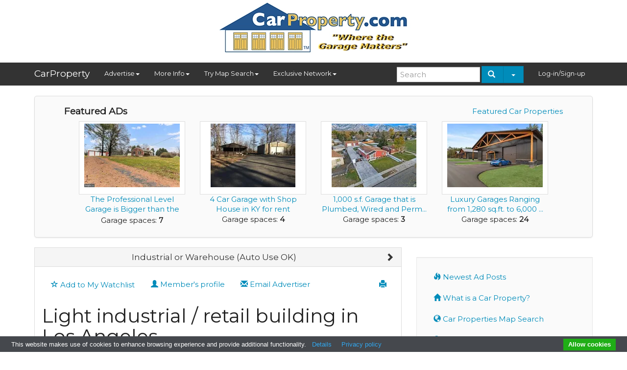

--- FILE ---
content_type: text/html; charset=utf-8
request_url: https://www.carproperty.com/light-industrial-retail-building-in-los-angeles-ad8943189.htm
body_size: 8146
content:
<!DOCTYPE html>
<html lang="en">
<head>
    <meta charset="utf-8">
    <meta http-equiv="X-UA-Compatible" content="IE=edge">
    <meta name="viewport" content="width=device-width, initial-scale=1">

    <title>CarProperty.com / Light industrial / retail building in Lo...</title>

    <meta name="description" content="Light industrial / retail building in Los Angeles: Got a house with a big garage or auto use allowed property for sale or rent? Post it here .. rea...">
    <meta name="keywords" content="Industrial, Warehouse, Auto Business, garages, car, house, real estate">
    <meta http-equiv="Content-Type" content="text/html; charset=utf-8">
    <meta name="revisit-after" content="1 day">

    <meta property="og:site_name" content="carproperty.com"/>

            <meta property="og:url" content="https://carproperty.com/light-industrial-retail-building-in-los-angeles-ad8943189.htm"/>
    
            <meta property="og:type" content="article"/>
        <meta property="og:title" content="Light industrial / retail building in Los Angeles"/>
        <meta property="og:description" content="View more pictures and details now"/>
    
    
    <link rel="shortcut icon" href="/favicon.ico">
    <link rel="alternate" href="/rss.php" type="application/rss+xml"/>
    <link href="/assets/css/bootstrap-yeti1.min.css?t=20220527" rel="stylesheet" type="text/css"/>
    <link href="/assets/css/lightbox.css?t=20220527" rel="stylesheet" type="text/css"/>
    <link href="/assets/css/core.css?t=20230103" rel="stylesheet" type="text/css"/>
    <script type="text/javascript" src="/assets/js/jquery-1.11.2.min.js?t=20220527"></script>
    <script type="text/javascript" src="/assets/js/bootstrap.min.js?t=20220527"></script>
    <script type="text/javascript" src="/assets/js/lightbox.min.js?t=20220527"></script>
    <script type="text/javascript"
            src="/assets/cookie-bar/cookiebar-latest.min.js?theme=grey&thirdparty=1&always=1&noGeoIp=1&showPolicyLink=1&privacyPage=https%3A%2F%2Fwww.carproperty.com%2Fprivacy-policy.htm"></script>

    <link rel="preconnect" href="https://fonts.googleapis.com">
    <link rel="preconnect" href="https://fonts.gstatic.com" crossorigin>
    <link href="https://fonts.googleapis.com/css2?family=Montserrat&display=swap" rel="stylesheet">

    
    <script async defer crossorigin="anonymous"
            src="https://connect.facebook.net/en_US/sdk.js"></script>
    <script type="text/javascript">
        
        window.fbAsyncInit = function () {
            FB.init({appId: '351972109143548', version: 'v19.0', xfbml: true});
        };
        
    </script>

            <script type="text/javascript">
            
            !function (f, b, e, v, n, t, s) {
                if (f.fbq) return;
                n = f.fbq = function () {
                    n.callMethod ?
                        n.callMethod.apply(n, arguments) : n.queue.push(arguments)
                };
                if (!f._fbq) f._fbq = n;
                n.push = n;
                n.loaded = !0;
                n.version = '2.0';
                n.queue = [];
                t = b.createElement(e);
                t.async = !0;
                t.src = v;
                s = b.getElementsByTagName(e)[0];
                s.parentNode.insertBefore(t, s)
            }(window, document, 'script',
                'https://connect.facebook.net/en_US/fbevents.js');
            

            fbq('init', '425327334529604');
             fbq('track', 'PageView');         </script>
        <noscript>
            <img height="1" width="1"
                 src="https://www.facebook.com/tr?id=425327334529604&ev=PageView&noscript=1"
                 alt=""/>
        </noscript>
        <script async src="https://www.googletagmanager.com/gtag/js?id=G-0ENRYX6DD1"></script>
    
        <script>
            window.dataLayer = window.dataLayer || [];

            function gtag() {
                dataLayer.push(arguments);
            }

            gtag('js', new Date());
            gtag('config', 'G-0ENRYX6DD1');
        </script>
    
    </head>

<body>
<div class="container hidden-xs">
    <table style="margin-bottom: 10px; width: 100%">
        <tr>
            <td style="vertical-align: middle; text-align: center">
                <a href="/" style="display: block; margin: 0 auto">
                    <picture>
                        <source srcset="/layout_images/logo.webp" type="image/webp">
                        <img width="400" height="118" src="/layout_images/logo.png" alt="Logo"/>
                    </picture>
                </a>
            </td>
            <td style="vertical-align: middle" class="visible-lg text-right">
                            </td>
        </tr>
    </table>
</div>

    <nav class="navbar navbar-default" role="navigation">
        <div class="container">
            <div class="navbar-header">
                <button type="button" class="navbar-toggle" data-toggle="collapse"
                        data-target=".navbar-ex1-collapse">
                    <span class="sr-only">Toggle navigation</span>
                    <span class="icon-bar"></span>
                    <span class="icon-bar"></span>
                    <span class="icon-bar"></span>
                </button>
                <a class="navbar-brand visible-xs visible-lg" href="/">CarProperty</a>
            </div>

            <div class="collapse navbar-collapse navbar-ex1-collapse">
                <ul class="nav navbar-nav">
                    <li class="dropdown">
                        <a href="#" class="dropdown-toggle" data-toggle="dropdown">Advertise<i
                                    class="caret"></i></a>
                        <ul class="dropdown-menu">
                            <li><a href="/add.php">Place Your Ad</a></li>
                                                        <li><a href="/page.php?l=1&id=276">Advertising Prices</a>
                            </li>
                            
                            <li><a href="/media-kit-traffic-stats.htm">Media Kit</a>
                            </li>
                            <li><a href="/advertisement.htm">Place a Sponsorship Ad</a></li>
                           
                            </li>
                        </ul>
                    </li>
                    <li class="dropdown">
                        <a href="#" class="dropdown-toggle" data-toggle="dropdown">More Info<i
                                    class="caret"></i></a>
                        <ul class="dropdown-menu">
                            <li><a href="/">Home</a></li>
                            <li><a href="/what-is-a-car-property.htm">What is a Car Property?</a>
                            </li>
                            <li><a href="/about-carproperty.htm">About Us</a></li>
                            <li><a href="/contact-us.htm">Contact Us</a></li>
                            <li><a href="/terms-of-use.htm">Terms of Use and DMCA</a></li>
                            <li><a href="/privacy-policy.htm">Privacy and Cookie Policy</a></li>
                            <li><a href="/jobs.htm">Jobs</a></li>
                            <li><a href="/press-coverage.htm">Press Coverage</a></li>
                            
                            
                        </ul>
                    </li>
                    <li class="dropdown hidden-md">
                        <a href="#" class="dropdown-toggle" data-toggle="dropdown">Try Map Search<i
                                    class="caret"></i></a>
                        <ul class="dropdown-menu">
                            <li><a href="/map.htm">Find Car Properties using a Map</a></li>
                        </ul>
                    </li>
                    <li class="dropdown">
                        <a href="#" class="dropdown-toggle" data-toggle="dropdown">Exclusive Network<i
                                    class="caret"></i></a>
                        <ul class="dropdown-menu">
                            <li><a href="/about-agent-marketing-network.htm">Get Your Exclusive Territories</a></li>
                           
                            <li><a href="/zip-code-map-search.htm">Sign-up Exclusive Territories with Map</a></li>
                            <li><a href="/agent_search.php">Find Exclusive Agent to Help You</a></li>
                                    
                            <li><a href="/agent-map-search.htm">Use Map to Find Exclusive Agent</a></li>
                        </ul>
                    </li>
                </ul>
                <ul class="nav navbar-nav navbar-right">
                                                                    <li><a href="/member_login.php">Log-in/Sign-up</a></li>
                                    </ul>
                <form action="/search.php" class="navbar-form navbar-right hidden-sm" role="search">
                    <div class="form-group">
                        <input type="text" name="searchword" class="form-control" style="width: 170px"
                               placeholder="Search">
                    </div>
                    <div class="btn-group">
                        <button type="submit" class="btn btn-primary hidden-xs"><i
                                    class="glyphicon glyphicon-search"></i>&nbsp;
                        </button>
                        <button type="button" class="btn btn-primary dropdown-toggle hidden-xs"
                                data-toggle="dropdown" aria-expanded="false">
                            <span class="caret"></span>
                        </button>
                        <ul class="dropdown-menu" role="menu">
                            <li><a href="/search.htm">Address Search</a></li>
                           
                            <li><a href="/map.htm">Map Search</a></li>
                            <li><a href="/agent-map-search.htm">Exclusive Agents Map Search</a></li>
                            
                        </ul>
                    </div>
                </form>
            </div>
        </div>
    </nav>

<div class="container">
    
            <div class="row hidden-print">
            <div class="col-sm-12">
                <div class="jumbotron featured">
                    <a href="/featured.php" class="pull-right" style="margin-top: 10px">Featured Car Properties</a>
                    <h4>Featured ADs</h4>
                    <div id='featuredbox'></div>
                </div>
            </div>
        </div>
    
        <script type="text/javascript">
            function nextAd() {
                var elBox = document.getElementById('featuredbox');
                var request = new XMLHttpRequest();
                request.abort();
                request.open("GET", '/ajax-banner.php?ts=' + Date.now(), true);
                request.onreadystatechange = function () {
                    if (request.readyState === 4) {
                        elBox.innerHTML = request.responseText;
                    }
                };
                request.send(null);
            }

            document.addEventListener('DOMContentLoaded', function () {
                nextAd();
                setInterval(function () {
                    nextAd();
                }, 8000);
            })
        </script>
    
    
    <div class="row">
        <article class="col-sm-8"><link rel="stylesheet" href="/assets/splide/splide.min.css">
<script src="/assets/splide/splide.min.js"></script>

<link rel="stylesheet" href="/assets/leaflet/leaflet-combined.css"/>
<script src="/assets/leaflet/leaflet.js"></script>
<script src="/assets/leaflet/Control.Geocoder.js"></script>

<script type="text/javascript">
    var aId = "8943189";
    var aCatId = "119";
    var aTitle = "Light industrial / retail building in Los Angeles";

    
    fbq('track', 'ViewContent', {
        content_category: 'AD',
        content_type: 'product',
        content_ids: [aId],
        content_name: aTitle,
        product_catalog_id: aCatId,
    });

    document.addEventListener('DOMContentLoaded', function () {
        var main = new Splide('#main-carousel', {
            heightRatio: .7,
            type: 'fade',
            rewind: true,
            pagination: false,
            // arrows: false,
            lazyLoad: 'nearby',
        });

        var thumbnails = new Splide('#thumbnail-carousel', {
            fixedWidth: 90,
            fixedHeight: 63,
            gap: 5,
            rewind: true,
            pagination: false,
            isNavigation: true,
            lazyLoad: 'sequential',
            dragMinThreshold: 10,
            focus: 'center',
            arrows: false,
            breakpoints: {
                600: {
                    fixedWidth: 60,
                    fixedHeight: 42,
                }
            }
        });

        main.sync(thumbnails);
        main.mount();
        thumbnails.mount();
    });

    
</script>

<div class="panel panel-default">
    <div class="panel-heading">
        <h3 class="panel-title text-center">
                        <a href="https://carproperty.com/industrial-or-warehouse-auto-use-ok-category119.htm" title="Similar ADs">Industrial or Warehouse (Auto Use OK)</a>
                            <a class="pull-right" href="https://carproperty.com/great-location-at-sw-corner-ad9669209.htm" title="Next">
                    <i class="glyphicon glyphicon-chevron-right"></i>
                </a>
                    </h3>
    </div>
    <div class="panel-body">
        <ul class="nav nav-pills">
            <li class="pull-right"><a href="#" onclick="window.print();return false;"><i
                            class="glyphicon glyphicon-print"></i></a></li>
            <li>
                                    <a class="add_fav btn" href="/member_login.php?redirect=%2Fdetail.php%3Fid=8943189">
                        <i class="glyphicon glyphicon-star-empty"></i>
                        Add to My Watchlist
                    </a>
                            </li>
            <li>
                <a href="https://carproperty.com/steven-lazerson-member161.htm" id="sellerad">
                    <i class="glyphicon glyphicon-user"></i>
                    Member's profile
                </a>
            </li>
            <li>
                <a href="/chat.php?channel=MTYxLDE4OQ">
                    <i class="glyphicon glyphicon-envelope"></i> Email Advertiser
                </a>
            </li>
            <li class="fb-share-button" data-href="https://carproperty.com/light-industrial-retail-building-in-los-angeles-ad8943189.htm" data-layout="button" data-size="small">
                    <a target="_blank"
                       href="https://www.facebook.com/sharer/sharer.php?u=&amp;src=sdkpreparse"
                       class="fb-xfbml-parse-ignore">
                        Share
                    </a>
            </li>
            <style>.fb_iframe_widget>span{padding: 10px 0 0 10px}</style>
        </ul>

        
        
        <h1 style="word-break: break-word">Light industrial / retail building in Los Angeles</h1>
        
        <section id="main-carousel" class="splide" style="margin-top: 20px">
            <div class="splide__track">
                <ul class="splide__list">
                                    </ul>
            </div>
        </section>

        <section id="thumbnail-carousel" class="splide">
            <div class="splide__track">
                <ul class="splide__list">
                                    </ul>
            </div>
        </section>

        <div>
            <table style="font-size: 14px">
                <tr>
                    <td colspan="2">
                        <h4>Description:</h4>
                        <hr class="soften"/>
                    </td>
                </tr>
                <tr>
                    <td colspan="2" class="wwrap">Nice 2,296 square foot industrial / retail building in Los Angeles on busy Atlantic Blvd. Property has upgraded electrical, plumbing and a newer roof. <br />
<br />
Zoned C3. Lot size is 5,205 square feet. Building is presently being used as a tire dealership. Perfect for a machine shop, auto repair or a retail business. </td>
                </tr>
                <tr>
                    <td colspan="2">
                        <h4>Members profile:</h4>
                        <hr class="soften"/>
                    </td>
                </tr>
                <tr>
                    <td style="width: 40%">Advertised by:</td>
                    <td>
                        <a href="https://carproperty.com/steven-lazerson-member161.htm" id="sellerad">
                            <i class="glyphicon glyphicon-user"></i>
                            <b>Steven Lazerson</b> (click here to see full profile)
                        </a>
                    </td>
                </tr>
                <tr>
                    <td>Email:</td>
                    <td>
                        <a href="/chat.php?channel=MTYxLDE4OQ">Email Advertiser</a>
                    </td>
                </tr>

                <tr>
                    <td colspan="2"><h4>Ad Details</h4>
                        <hr class="soften"/>
                    </td>
                </tr>

                                                                                                            <tr>
                            <td>Auto Use Allowed</td>
                            <td class="wwrap">
                                                                                                            Yes
                                                                                                                                                                        </td>
                        </tr>
                                                                                                                                <tr>
                            <td>Property is</td>
                            <td class="wwrap">
                                                                                                            For Sale
                                                                                                                                                                        </td>
                        </tr>
                                                                                                                                <tr>
                            <td>Parking Spaces Outside</td>
                            <td class="wwrap">
                                                                                                            21
                                                                                                                                                                        </td>
                        </tr>
                                                                                                                                <tr>
                            <td>Garage Spaces (put 0 if this does not apply)</td>
                            <td class="wwrap">
                                                                                                            10.00
                                                                                                                                                                        </td>
                        </tr>
                                                                                                                                <tr>
                            <td>Price:</td>
                            <td class="wwrap">
                                                                                                            $575,000
                                        USD                                                                                                                                </td>
                        </tr>
                                                                                                                                <tr>
                            <td>Property Types</td>
                            <td class="wwrap">
                                                                                                            Vehicle Related, Retail
                                                                                                                                                                        </td>
                        </tr>
                                                                                                            <tr>
                                <td colspan="2">
                                    <h4>Size & Value</h4>
                                    <hr class="soften"/>
                                </td>
                            </tr>
                                                                        <tr>
                            <td>Bldg. Size (Sq. Ft.)</td>
                            <td class="wwrap">
                                                                                                            2296
                                                                                                                                                                        </td>
                        </tr>
                                                                                                                                <tr>
                            <td>Price/Sq. Ft.</td>
                            <td class="wwrap">
                                                                                                            250.43
                                                                                                                                                                        </td>
                        </tr>
                                                                                                                                <tr>
                            <td>Lot/Parcel Size</td>
                            <td class="wwrap">
                                                                                                            5250
                                                                                                                                                                        </td>
                        </tr>
                                                                                                            <tr>
                                <td colspan="2">
                                    <h4>For Sale at Auction</h4>
                                    <hr class="soften"/>
                                </td>
                            </tr>
                                                                        <tr>
                            <td>Auction Sale?</td>
                            <td class="wwrap">
                                                                                                            No
                                                                                                                                                                        </td>
                        </tr>
                                                                                                            <tr>
                                <td colspan="2">
                                    <h4>Unique Sale Issues</h4>
                                    <hr class="soften"/>
                                </td>
                            </tr>
                                                                        <tr>
                            <td>Type of Sale</td>
                            <td class="wwrap">
                                                                                                            Real Estate Agency Sale
                                                                                                                                                                        </td>
                        </tr>
                                                                                                            <tr>
                                <td colspan="2">
                                    <h4>Website</h4>
                                    <hr class="soften"/>
                                </td>
                            </tr>
                                                                        <tr>
                            <td>Website</td>
                            <td class="wwrap">
                                                                    <a href='http://www.financialbrokers.net' target='new' title='http://www.financialbrokers.net'>
                                        http://www.financialbrokers.net
                                    </a>
                                                                                            </td>
                        </tr>
                                                                                                            <tr>
                                <td colspan="2">
                                    <h4>Location</h4>
                                    <hr class="soften"/>
                                </td>
                            </tr>
                                                                            <tr>
                                <td></td>
                                <td>
                                    <a target="_blank" href="https://www.google.com/maps?q=33.959085,-118.026079"
                                        style="margin: 10px 0; font-weight: bold; display: flex; align-items: center; gap: 8px">
                                        <span>View on map</span>
                                        <svg xmlns="http://www.w3.org/2000/svg" width="24" height="24" viewBox="0 0 24 24" fill="none" stroke="currentColor" stroke-width="2" stroke-linecap="round" stroke-linejoin="round" class="icon icon-tabler icons-tabler-outline icon-tabler-map-share"><path stroke="none" d="M0 0h24v24H0z" fill="none"/><path d="M13 19l-4 -2l-6 3v-13l6 -3l6 3l6 -3v9" /><path d="M9 4v13" /><path d="M15 7v6.5" /><path d="M16 22l5 -5" /><path d="M21 21.5v-4.5h-4.5" /></svg>
                                    </a>
                                </td>
                            </tr>
                                                <tr>
                            <td>Address</td>
                            <td class="wwrap">
                                                                                                            13854 E. Whittier Blvd
                                                                                                                                                                        </td>
                        </tr>
                                                                                                                                <tr>
                            <td>City</td>
                            <td class="wwrap">
                                                                                                            Whittier
                                                                                                                                                                        </td>
                        </tr>
                                                                                                                                <tr>
                            <td>State</td>
                            <td class="wwrap">
                                                                                                            CA
                                                                                                                                                                        </td>
                        </tr>
                                                                                                                                <tr>
                            <td>Postal Code</td>
                            <td class="wwrap">
                                                                                                            90605
                                                                                                                                                                        </td>
                        </tr>
                                                                                                                                <tr>
                            <td>Country</td>
                            <td class="wwrap">
                                                                                                            USA
                                                                                                                                                                        </td>
                        </tr>
                                                                                                            <tr>
                                <td colspan="2">
                                    <h4>Call Me!</h4>
                                    <hr class="soften"/>
                                </td>
                            </tr>
                                                                        <tr>
                            <td>Phone</td>
                            <td class="wwrap">
                                                                                                            <a href="/member_login.php?redirect=%2Fdetail.php%3Fid=8943189">
                                            Sign in to see details
                                        </a>
                                                                                                                                </td>
                        </tr>
                                                                                                                                <tr>
                            <td>Cell Phone</td>
                            <td class="wwrap">
                                                                                                            <a href="/member_login.php?redirect=%2Fdetail.php%3Fid=8943189">
                                            Sign in to see details
                                        </a>
                                                                                                                                </td>
                        </tr>
                                    
                <tr>
                    <td>Ad id:</td>
                    <td>8943189</td>
                </tr>

                                
                
                <tr>
                    <td><B>Views:</B></td>
                    <td><B>8368</B></td>
                </tr>

                <tr>
                    <td colspan="2">
                        
                                            </td>
                </tr>
            </table>
        </div>
    </div>
</div></article>

<aside class="col-sm-4 hidden-print">
    <div class="text-center" style="margin-bottom: 20px">
    <script type="text/javascript">
var bannersnack_embed = {"hash":"bc3wkeeau","width":300,"height":250,"t":1465932769,"userId":23907401,"type":"html5"};
</script>
<script type="text/javascript" src="//cdn.bannersnack.com/iframe/embed.js"></script>    </div>
        <div class="well">
        <ul class="nav nav-pills nav-stacked">
            <li><a href="/latestads.php"><i class="glyphicon glyphicon-fire"></i> Newest Ad Posts</a></li>
            <li><a href="/what-is-a-car-property.htm" class="leftNav"><i class="glyphicon glyphicon-home"></i> What is a Car Property?</a></li>
            <li><a href="/map.htm"><i class="glyphicon glyphicon-globe"></i> Car Properties Map Search</a></li>
            <li><a href="/agent-map-search.htm"><i class="glyphicon glyphicon-search"></i> Exclusive Agents Map Search</a></li>
            <li><a href="/mostviewed.php"><i class="glyphicon glyphicon-fire"></i> Most Popular</a></li>
            <li><a href="/fav.php" class="leftNav"><i class="glyphicon glyphicon-star"><font size="4"></i> Your Watchlist </a></font></li>
            
            
            
        </ul>
    </div>

    <div class="panel panel-default">
        <div class="panel-heading">
            <h2 class="panel-title">Garage Space Search&trade;</h2>
        </div>
        <div class="panel-body" style="padding: 5px">
            <form action="/garage_search.php" method="get" role="form">
                <div class="form-group">
                    <label class="control-label">Garage Spaces (from - to)</label>
                    <div class="row">
                        <div class="col-xs-5">
                            <input name="e_36_from" type="text" placeholder="0" class="form-control">
                        </div>
                        <div class="col-xs-2 text-center">&mdash;</div>
                        <div class="col-xs-5">
                            <input name="e_36_to" type="text" placeholder="999" class="form-control">
                        </div>
                    </div>
                </div>
                <div class="form-group">
                    <div class="checkbox">
                        <label class="col-xs-6">
                            <input name="for_sale" type="checkbox" value="1" checked> For sale
                        </label>
                        <label class="col-xs-6">
                            <input name="for_rent" type="checkbox" value="1" checked> For rent
                        </label>
                    </div>
                </div>
                <p class="text-center">
                    <br/><br/>
                    <input type="reset" name="reset" class="btn btn-default" value="Reset"/>
                    <input type="submit" name="submit" class="btn btn-primary" value="Search" />
                    <br/><br/>
                    <a href="/search.php">Detailed Search</a>
                </p>
            </form>
        </div>
    </div>



                <div class="text-center hidden-xs">
        <script async src="https://pagead2.googlesyndication.com/pagead/js/adsbygoogle.js?client=ca-pub-2746521750085343"
     crossorigin="anonymous"></script>
<!-- 160x600 Run of Site #1 - Minimalist -->
<ins class="adsbygoogle"
     style="display:inline-block;width:160px;height:600px"
     data-ad-client="ca-pub-2746521750085343"
     data-ad-slot="6101013203"></ins>
<script>
     (adsbygoogle = window.adsbygoogle || []).push({});
</script>        </div>

    
    <div class="text-center">
        <script async src="https://pagead2.googlesyndication.com/pagead/js/adsbygoogle.js?client=ca-pub-2746521750085343"
     crossorigin="anonymous"></script>
<!-- 336x280 Run of the Site Minalmilist -->
<ins class="adsbygoogle"
     style="display:inline-block;width:336px;height:280px"
     data-ad-client="ca-pub-2746521750085343"
     data-ad-slot="8963184808"></ins>
<script>
     (adsbygoogle = window.adsbygoogle || []).push({});
</script>    </div>
</aside>
</div>
</div>

<footer>
    <div class="container">
        <div id="alphassl">
        
        </div>

        <p class="text-center" style="margin-top: 16px">
            
           <B>  <a href="/add.php">Click here</a> to Post Your AD</B> 
          
           <br>   
            &copy;2026 CarProperty.com  All rights reserved.
            <br/>
            <a href="/terms-of-use.htm">DMCA Policy and Terms of Use Agreement</a> |
            <a href="/privacy-policy.htm">Privacy Policy</a> 
        
        </p>
                <p class="text-center" style="margin-top: 10px">
            <small>
                These phrases: Car Property&trade; Car Properties&trade; CarProperty.com&trade; are trademarks of this company.
                Have a question? Text or call us at <a href="tel:13074591895">1-307-459-1895.</a>
                
            
            </small>
        </p>
        

<table class="center-table">
    
   <thead>
      <tr><B> Find Car Properties by State: </b></tr>
   </thead>

<tr><a href="https://www.carproperty.com/search.php?do_search=Search&searchword=&catid_search=0&e_36_from=&e_36_to=&e_9_from=&e_9_to=&e_22=&e_24=&e_25=AL&e_33=&e_26=&do_search=Search">Alabama, </a></tr>

<tr><a href="https://www.carproperty.com/search.php?do_search=Search&searchword=&catid_search=0&e_36_from=&e_36_to=&e_9_from=&e_9_to=&e_22=&e_24=&e_25=AK&e_33=&e_26=&do_search=Search">Alaska, </a></tr>

<tr><a href="https://www.carproperty.com/search.php?do_search=Search&searchword=&catid_search=0&e_36_from=&e_36_to=&e_9_from=&e_9_to=&e_22=&e_24=&e_25=AZ&e_33=&e_26=&do_search=Search">Arizona, </a></tr>

<tr><a href="https://www.carproperty.com/search.php?do_search=Search&searchword=&catid_search=0&e_36_from=&e_36_to=&e_9_from=&e_9_to=&e_22=&e_24=&e_25=AR&e_33=&e_26=&do_search=Search">Arkansas, </a></tr>

<tr><a href="https://www.carproperty.com/search.php?do_search=Search&searchword=&catid_search=0&e_36_from=&e_36_to=&e_9_from=&e_9_to=&e_22=&e_24=&e_25=CA&e_33=&e_26=&do_search=Search">California, </a></tr>

<tr><a href="https://www.carproperty.com/search.php?do_search=Search&searchword=&catid_search=0&e_36_from=&e_36_to=&e_9_from=&e_9_to=&e_22=&e_24=&e_25=CO&e_33=&e_26=&do_search=Search">Colorado, </a></tr>

<tr><a href="https://www.carproperty.com/search.php?do_search=Search&searchword=&catid_search=0&e_36_from=&e_36_to=&e_9_from=&e_9_to=&e_22=&e_24=&e_25=CT&e_33=&e_26=&do_search=Search">Connecticut, </a></tr>

<tr><a href="https://www.carproperty.com/search.php?do_search=Search&searchword=&catid_search=0&e_36_from=&e_36_to=&e_9_from=&e_9_to=&e_22=&e_24=&e_25=DE&e_33=&e_26=&do_search=Search">Delaware, </a></tr>

<tr><a href="https://www.carproperty.com/search.php?do_search=Search&searchword=&catid_search=0&e_36_from=&e_36_to=&e_9_from=&e_9_to=&e_22=&e_24=&e_25=FL&e_33=&e_26=&do_search=Search">Florida, </a></tr>

<tr><a href="https://www.carproperty.com/search.php?do_search=Search&searchword=&catid_search=0&e_36_from=&e_36_to=&e_9_from=&e_9_to=&e_22=&e_24=&e_25=GA&e_33=&e_26=&do_search=Search">Georgia, </a></tr>

<tr><a href="https://www.carproperty.com/search.php?do_search=Search&searchword=&catid_search=0&e_36_from=&e_36_to=&e_9_from=&e_9_to=&e_22=&e_24=&e_25=HI&e_33=&e_26=&do_search=Search">Hawaii, </a></tr>

<tr><a href="https://www.carproperty.com/search.php?do_search=Search&searchword=&catid_search=0&e_36_from=&e_36_to=&e_9_from=&e_9_to=&e_22=&e_24=&e_25=ID&e_33=&e_26=&do_search=Search">Idaho, </a></tr>

<tr><a href="https://www.carproperty.com/search.php?do_search=Search&searchword=&catid_search=0&e_36_from=&e_36_to=&e_9_from=&e_9_to=&e_22=&e_24=&e_25=IL&e_33=&e_26=&do_search=Search">Illinois, </a></tr>

<tr><a href="https://www.carproperty.com/search.php?do_search=Search&searchword=&catid_search=0&e_36_from=&e_36_to=&e_9_from=&e_9_to=&e_22=&e_24=&e_25=IN&e_33=&e_26=&do_search=Search">Indiana, </a></tr>

<tr><a href="https://www.carproperty.com/search.php?do_search=Search&searchword=&catid_search=0&e_36_from=&e_36_to=&e_9_from=&e_9_to=&e_22=&e_24=&e_25=IA&e_33=&e_26=&do_search=Search">Iowa, </a></tr>

<tr><a href="https://www.carproperty.com/search.php?do_search=Search&searchword=&catid_search=0&e_36_from=&e_36_to=&e_9_from=&e_9_to=&e_22=&e_24=&e_25=KS&e_33=&e_26=&do_search=Search">Kansas, </a></tr>

<tr><a href="https://www.carproperty.com/search.php?do_search=Search&searchword=&catid_search=0&e_36_from=&e_36_to=&e_9_from=&e_9_to=&e_22=&e_24=&e_25=KY&e_33=&e_26=&do_search=Search">Kentucky, </a></tr>

<tr><a href="https://www.carproperty.com/search.php?do_search=Search&searchword=&catid_search=0&e_36_from=&e_36_to=&e_9_from=&e_9_to=&e_22=&e_24=&e_25=LA&e_33=&e_26=&do_search=Search">Louisiana, </a></tr>

<tr><a href="https://www.carproperty.com/search.php?do_search=Search&searchword=&catid_search=0&e_36_from=&e_36_to=&e_9_from=&e_9_to=&e_22=&e_24=&e_25=ME&e_33=&e_26=&do_search=Search">Maine, </a></tr>

<tr><a href="https://www.carproperty.com/search.php?do_search=Search&searchword=&catid_search=0&e_36_from=&e_36_to=&e_9_from=&e_9_to=&e_22=&e_24=&e_25=MD&e_33=&e_26=&do_search=Search">Maryland, </a></tr>

<tr><a href="https://www.carproperty.com/search.php?do_search=Search&searchword=&catid_search=0&e_36_from=&e_36_to=&e_9_from=&e_9_to=&e_22=&e_24=&e_25=MA&e_33=&e_26=&do_search=Search">Massachusetts, </a></tr>

<tr><a href="https://www.carproperty.com/search.php?do_search=Search&searchword=&catid_search=0&e_36_from=&e_36_to=&e_9_from=&e_9_to=&e_22=&e_24=&e_25=MI&e_33=&e_26=&do_search=Search">Michigan, </a></tr>

<tr><a href="https://www.carproperty.com/search.php?do_search=Search&searchword=&catid_search=0&e_36_from=&e_36_to=&e_9_from=&e_9_to=&e_22=&e_24=&e_25=MN&e_33=&e_26=&do_search=Search">Minnesota, </a></tr>

<tr><a href="https://www.carproperty.com/search.php?do_search=Search&searchword=&catid_search=0&e_36_from=&e_36_to=&e_9_from=&e_9_to=&e_22=&e_24=&e_25=MS&e_33=&e_26=&do_search=Search">Mississippi, </a></tr>

<tr><a href="https://www.carproperty.com/search.php?do_search=Search&searchword=&catid_search=0&e_36_from=&e_36_to=&e_9_from=&e_9_to=&e_22=&e_24=&e_25=MO&e_33=&e_26=&do_search=Search">Missouri, </a></tr>

<tr><a href="https://www.carproperty.com/search.php?do_search=Search&searchword=&catid_search=0&e_36_from=&e_36_to=&e_9_from=&e_9_to=&e_22=&e_24=&e_25=MT&e_33=&e_26=&do_search=Search">Montana, </a></tr>

<tr><a href="https://www.carproperty.com/search.php?do_search=Search&searchword=&catid_search=0&e_36_from=&e_36_to=&e_9_from=&e_9_to=&e_22=&e_24=&e_25=NE&e_33=&e_26=&do_search=Search">Nebraska, </a></tr>

<tr><a href="https://www.carproperty.com/search.php?do_search=Search&searchword=&catid_search=0&e_36_from=&e_36_to=&e_9_from=&e_9_to=&e_22=&e_24=&e_25=NV&e_33=&e_26=&do_search=Search">Nevada, </a></tr>

<tr><a href="https://www.carproperty.com/search.php?do_search=Search&searchword=&catid_search=0&e_36_from=&e_36_to=&e_9_from=&e_9_to=&e_22=&e_24=&e_25=NH&e_33=&e_26=&do_search=Search">New Hampshire, </a></tr>

<tr><a href="https://www.carproperty.com/search.php?do_search=Search&searchword=&catid_search=0&e_36_from=&e_36_to=&e_9_from=&e_9_to=&e_22=&e_24=&e_25=NJ&e_33=&e_26=&do_search=Search">New Jersey, </a></tr>

<tr><a href="https://www.carproperty.com/search.php?do_search=Search&searchword=&catid_search=0&e_36_from=&e_36_to=&e_9_from=&e_9_to=&e_22=&e_24=&e_25=NM&e_33=&e_26=&do_search=Search">New Mexico, </a></tr>

<tr><a href="https://www.carproperty.com/search.php?do_search=Search&searchword=&catid_search=0&e_36_from=&e_36_to=&e_9_from=&e_9_to=&e_22=&e_24=&e_25=NY&e_33=&e_26=&do_search=Search">New York, </a></tr>

<tr><a href="https://www.carproperty.com/search.php?do_search=Search&searchword=&catid_search=0&e_36_from=&e_36_to=&e_9_from=&e_9_to=&e_22=&e_24=&e_25=NC&e_33=&e_26=&do_search=Search">North Carolina, </a></tr>

<tr><a href="https://www.carproperty.com/search.php?do_search=Search&searchword=&catid_search=0&e_36_from=&e_36_to=&e_9_from=&e_9_to=&e_22=&e_24=&e_25=ND&e_33=&e_26=&do_search=Search">North Dakota, </a></tr>

<tr><a href="https://www.carproperty.com/search.php?do_search=Search&searchword=&catid_search=0&e_36_from=&e_36_to=&e_9_from=&e_9_to=&e_22=&e_24=&e_25=OH&e_33=&e_26=&do_search=Search">Ohio, </a></tr>

<tr><a href="https://www.carproperty.com/search.php?do_search=Search&searchword=&catid_search=0&e_36_from=&e_36_to=&e_9_from=&e_9_to=&e_22=&e_24=&e_25=OK&e_33=&e_26=&do_search=Search">Oklahoma, </a></tr>

<tr><a href="https://www.carproperty.com/search.php?do_search=Search&searchword=&catid_search=0&e_36_from=&e_36_to=&e_9_from=&e_9_to=&e_22=&e_24=&e_25=OR&e_33=&e_26=&do_search=Search">Oregon, </a></tr>

<tr><a href="https://www.carproperty.com/search.php?do_search=Search&searchword=&catid_search=0&e_36_from=&e_36_to=&e_9_from=&e_9_to=&e_22=&e_24=&e_25=PA&e_33=&e_26=&do_search=Search">Pennsylvania, </a></tr>

<tr><a href="https://www.carproperty.com/search.php?do_search=Search&searchword=&catid_search=0&e_36_from=&e_36_to=&e_9_from=&e_9_to=&e_22=&e_24=&e_25=RI&e_33=&e_26=&do_search=Search">Rhode Island, </a></tr>

<tr><a href="https://www.carproperty.com/search.php?do_search=Search&searchword=&catid_search=0&e_36_from=&e_36_to=&e_9_from=&e_9_to=&e_22=&e_24=&e_25=SC&e_33=&e_26=&do_search=Search">South Carolina, </a></tr>

<tr><a href="https://www.carproperty.com/search.php?do_search=Search&searchword=&catid_search=0&e_36_from=&e_36_to=&e_9_from=&e_9_to=&e_22=&e_24=&e_25=SD&e_33=&e_26=&do_search=Search">South Dakota, </a></tr>

<tr><a href="https://www.carproperty.com/search.php?do_search=Search&searchword=&catid_search=0&e_36_from=&e_36_to=&e_9_from=&e_9_to=&e_22=&e_24=&e_25=TN&e_33=&e_26=&do_search=Search">Tennessee, </a></tr>

<tr><a href="https://www.carproperty.com/search.php?do_search=Search&searchword=&catid_search=0&e_36_from=&e_36_to=&e_9_from=&e_9_to=&e_22=&e_24=&e_25=TX&e_33=&e_26=&do_search=Search">Texas, </a></tr>

<tr><a href="https://www.carproperty.com/search.php?do_search=Search&searchword=&catid_search=0&e_36_from=&e_36_to=&e_9_from=&e_9_to=&e_22=&e_24=&e_25=UT&e_33=&e_26=&do_search=Search">Utah, </a></tr>

<tr><a href="https://www.carproperty.com/search.php?do_search=Search&searchword=&catid_search=0&e_36_from=&e_36_to=&e_9_from=&e_9_to=&e_22=&e_24=&e_25=VT&e_33=&e_26=&do_search=Search">Vermont, </a></tr>

<tr><a href="https://www.carproperty.com/search.php?do_search=Search&searchword=&catid_search=0&e_36_from=&e_36_to=&e_9_from=&e_9_to=&e_22=&e_24=&e_25=VA&e_33=&e_26=&do_search=Search">Virginia, </a></tr>

<tr><a href="https://www.carproperty.com/search.php?do_search=Search&searchword=&catid_search=0&e_36_from=&e_36_to=&e_9_from=&e_9_to=&e_22=&e_24=&e_25=WA&e_33=&e_26=&do_search=Search">Washington, </a></tr>

<tr><a href="https://www.carproperty.com/search.php?do_search=Search&searchword=&catid_search=0&e_36_from=&e_36_to=&e_9_from=&e_9_to=&e_22=&e_24=&e_25=WV&e_33=&e_26=&do_search=Search">West Virginia, </a></tr>

<tr><a href="https://www.carproperty.com/search.php?do_search=Search&searchword=&catid_search=0&e_36_from=&e_36_to=&e_9_from=&e_9_to=&e_22=&e_24=&e_25=WI&e_33=&e_26=&do_search=Search">Wisconsin, </a></tr>

<tr><a href="https://www.carproperty.com/search.php?do_search=Search&searchword=&catid_search=0&e_36_from=&e_36_to=&e_9_from=&e_9_to=&e_22=&e_24=&e_25=WY&e_33=&e_26=&do_search=Search">Wyoming</a></tr>


</table>


    </div>
</footer>


    <style>
        footer {
            background-color: #eee;
            border-top: 1px solid #ccc;
            padding: 20px 0;
            margin-top: 20px;
            position: relative;
        }

        #alphassl {
            width: 115px;
            height: 55px;
            float: right;
        }
    </style>

</body>
</html>

--- FILE ---
content_type: text/html
request_url: https://www.carproperty.com/ajax-banner.php?ts=1769012606516
body_size: 687
content:
<div class="container-fluid">
            <div class="col-md-6">
            <div class="row">
                                    <div class="col-xs-6" style="height: 250px; overflow: hidden">
                        <a href='https://carproperty.com/the-professional-level-garage-is-bigger-than-the-h-ad16315171.htm' class="thumbnail text-center" style="height: 150px; margin-bottom: 0; position:relative;">
                            
                                                            <picture style="width: 100%; height: 100%; object-fit: contain">
                                    <source srcset="https://www.carproperty.com/images/1/5171_1937TiY78f5dZwMu_tmb1.webp" type="image/webp">
                                    <img src='https://www.carproperty.com/images/1/5171_1937TiY78f5dZwMu_tmb1.jpg' alt='The Professional Level Garage is Bigger than the H...'>
                                </picture>
                                                    </a>

                        <div class="caption text-center">
                            <div style="max-height: 42px; line-height: 20px; overflow: hidden">
                                <a href="https://carproperty.com/the-professional-level-garage-is-bigger-than-the-h-ad16315171.htm">The Professional Level Garage is Bigger than the H...</a>
                            </div>
                                                            Garage spaces: <strong>7</strong>
                                                    </div>
                    </div>
                                    <div class="col-xs-6" style="height: 250px; overflow: hidden">
                        <a href='https://carproperty.com/4-car-garage-with-shop-house-in-ky-for-rent-ad45864391.htm' class="thumbnail text-center" style="height: 150px; margin-bottom: 0; position:relative;">
                            
                                                            <picture style="width: 100%; height: 100%; object-fit: contain">
                                    <source srcset="https://www.carproperty.com/images/1/4391_14294NK6amae4RiX_tmb1.webp" type="image/webp">
                                    <img src='https://www.carproperty.com/images/1/4391_14294NK6amae4RiX_tmb1.jpg' alt='4 Car Garage with Shop House in KY for rent'>
                                </picture>
                                                    </a>

                        <div class="caption text-center">
                            <div style="max-height: 42px; line-height: 20px; overflow: hidden">
                                <a href="https://carproperty.com/4-car-garage-with-shop-house-in-ky-for-rent-ad45864391.htm">4 Car Garage with Shop House in KY for rent</a>
                            </div>
                                                            Garage spaces: <strong>4</strong>
                                                    </div>
                    </div>
                            </div>
        </div>
            <div class="col-md-6">
            <div class="row">
                                    <div class="col-xs-6" style="height: 250px; overflow: hidden">
                        <a href='https://carproperty.com/1-000-s-f-garage-that-is-plumbed-wired-and-perm-ad17324831.htm' class="thumbnail text-center" style="height: 150px; margin-bottom: 0; position:relative;">
                            
                                                            <picture style="width: 100%; height: 100%; object-fit: contain">
                                    <source srcset="https://www.carproperty.com/images/1/4831_09159HQd7yKTLZVK_tmb1.webp" type="image/webp">
                                    <img src='https://www.carproperty.com/images/1/4831_09159HQd7yKTLZVK_tmb1.jpg' alt='1,000 s.f.  Garage that is Plumbed, Wired and Perm...'>
                                </picture>
                                                    </a>

                        <div class="caption text-center">
                            <div style="max-height: 42px; line-height: 20px; overflow: hidden">
                                <a href="https://carproperty.com/1-000-s-f-garage-that-is-plumbed-wired-and-perm-ad17324831.htm">1,000 s.f.  Garage that is Plumbed, Wired and Perm...</a>
                            </div>
                                                            Garage spaces: <strong>3</strong>
                                                    </div>
                    </div>
                                    <div class="col-xs-6" style="height: 250px; overflow: hidden">
                        <a href='https://carproperty.com/luxury-garages-ranging-from-1-280-sq-ft-to-6-000-ad50695211.htm' class="thumbnail text-center" style="height: 150px; margin-bottom: 0; position:relative;">
                            
                                                            <picture style="width: 100%; height: 100%; object-fit: contain">
                                    <source srcset="https://www.carproperty.com/images/1/5211_1109JkVduYnlfxx4_tmb1.webp" type="image/webp">
                                    <img src='https://www.carproperty.com/images/1/5211_1109JkVduYnlfxx4_tmb1.jpg' alt='Luxury Garages Ranging from 1,280 sq.ft. to 6,000 ...'>
                                </picture>
                                                    </a>

                        <div class="caption text-center">
                            <div style="max-height: 42px; line-height: 20px; overflow: hidden">
                                <a href="https://carproperty.com/luxury-garages-ranging-from-1-280-sq-ft-to-6-000-ad50695211.htm">Luxury Garages Ranging from 1,280 sq.ft. to 6,000 ...</a>
                            </div>
                                                            Garage spaces: <strong>24</strong>
                                                    </div>
                    </div>
                            </div>
        </div>
    </div>



--- FILE ---
content_type: text/html; charset=utf-8
request_url: https://www.google.com/recaptcha/api2/aframe
body_size: 266
content:
<!DOCTYPE HTML><html><head><meta http-equiv="content-type" content="text/html; charset=UTF-8"></head><body><script nonce="p52jplu3nHTaeCgI5gq_AA">/** Anti-fraud and anti-abuse applications only. See google.com/recaptcha */ try{var clients={'sodar':'https://pagead2.googlesyndication.com/pagead/sodar?'};window.addEventListener("message",function(a){try{if(a.source===window.parent){var b=JSON.parse(a.data);var c=clients[b['id']];if(c){var d=document.createElement('img');d.src=c+b['params']+'&rc='+(localStorage.getItem("rc::a")?sessionStorage.getItem("rc::b"):"");window.document.body.appendChild(d);sessionStorage.setItem("rc::e",parseInt(sessionStorage.getItem("rc::e")||0)+1);localStorage.setItem("rc::h",'1769012608419');}}}catch(b){}});window.parent.postMessage("_grecaptcha_ready", "*");}catch(b){}</script></body></html>